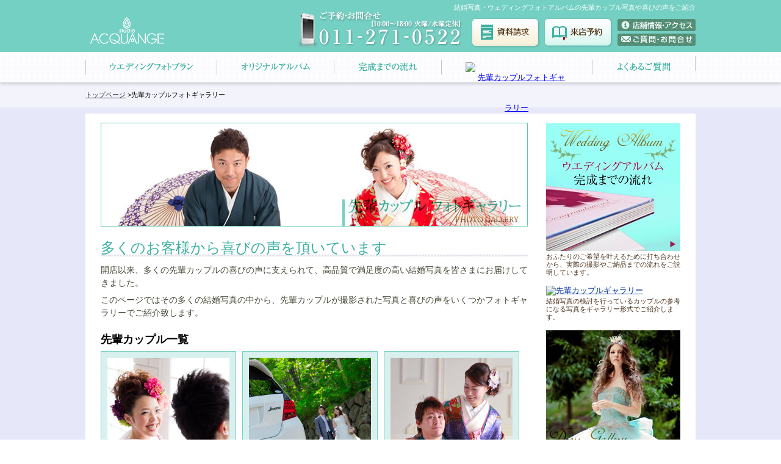

--- FILE ---
content_type: text/html; charset=UTF-8
request_url: https://acquange.com/gallery.php?pageNumber=5
body_size: 5967
content:
<!DOCTYPE html>
<html lang="ja">
<head>
<!-- Google Tag Manager -->
<script>(function(w,d,s,l,i){w[l]=w[l]||[];w[l].push({'gtm.start':
new Date().getTime(),event:'gtm.js'});var f=d.getElementsByTagName(s)[0],
j=d.createElement(s),dl=l!='dataLayer'?'&l='+l:'';j.async=true;j.src=
'https://www.googletagmanager.com/gtm.js?id='+i+dl;f.parentNode.insertBefore(j,f);
})(window,document,'script','dataLayer','GTM-K6FNH7');</script>
<!-- End Google Tag Manager -->

	<meta charset="UTF-8">
<title>先輩カップルフォトギャラリー｜札幌の結婚写真・フォトウェディングスタジオ アクアンジュ</title>
<meta name="keywords" content="ギャラリー,カップル,評判,結婚写真,札幌,フォトブライダル,ウェディングフォト" />
<meta name="description" content="先輩カップルの結婚写真フォトギャラリー。【選べるドレス500着以上!!】札幌で結婚写真やフォトウエディングならウェディングドレス専門店「ブライダルサロン愛」とプロカメラマンがコラボしたウエディングフォト専門スタジオのアクアンジュへ" />
<meta content="width=1080" name="viewport" />

<link rel="alternate" media="only screen and (max-width: 640px)" href="https://acquange.com/sp/gallery.php" />

<link rel="stylesheet" href="css/layouts220707.css?230929" type="text/css" media="all" />
<link rel="stylesheet" href="css/bootstrap.css" type="text/css" media="all" />
<link rel="stylesheet" href="css/lightbox.css" type="text/css" media="all" />
    <link rel="stylesheet" href="css/droppy.css" type="text/css" media="all" />
    <script type="text/javascript" src="js/jquery.js"></script>
    <script src="//code.jquery.com/jquery-1.9.0.js"></script>
    <script src="//code.jquery.com/jquery-migrate-1.2.1.js"></script>

    <script type="text/javascript" src="js/yuga.js"></script>
    <script type="text/javascript" src="js/doroppy.js"></script>
<link rel="stylesheet" href="css/droppy.css" type="text/css" media="all" />

<script type="text/javascript" src="js/common.js"></script>



<script src="sp/js/jquery.Pc2Sp.js"></script>
<script>
$.switchPc2Sp({
	mode : "pc" ,
	spLinkBlockInPc : "#spLinkBlockInPc" ,
	anchorToPcInSp : "#anchorToPcInSp"
});
</script>
</head>

<body id="top" class="lower">
<!-- Google Tag Manager (noscript) -->
<noscript><iframe src="https://www.googletagmanager.com/ns.html?id=GTM-K6FNH7"
height="0" width="0" style="display:none;visibility:hidden"></iframe></noscript>
<!-- End Google Tag Manager (noscript) -->

<div id="head">
  <div id="head_inner">
    <div id="head_box">
        <h1>結婚写真・ウェディングフォトアルバムの先輩カップル写真や喜びの声をご紹介</h1>
      <p id="logo"><a href="/"><img src="images/logo.gif" alt="結婚写真・フォトウエディングなら札幌アクアンジュ
" width="122" height="44" /></a></p>
      <p id="contact"><img src="images/contact.gif?240329" alt="ご予約・お問い合せ 011-271-0522" width="272" height="51" /></p>
      <ul id="sub_nav">
        <li><a href="inquiry.html"><img src="images/head_inq.jpg" alt="資料請求" width="114" height="50" class="btn" /></a></li>
        <li><a href="shop.html"><img src="images/head_store.jpg" alt="来店予約" width="114" height="50" class="btn" /></a></li>
      </ul>
      <ul id="mini_nav">
        <li><a href="access.html"><img src="images/head_info.gif" alt="店舗情報・アクセス" width="128" height="20" class="btn" /></a></li>
        <li><a href="contact.html"><img src="images/head_contact.gif" alt="お問い合わせ" width="128" height="20" class="btn" /></a></li>
      </ul>
    </div><!-- #BeginLibraryItem "/Library/navigation.lbi" -->    <ul id="navigation" class="clearfix">
      <li class="n001"><a href="wedding_photo.html"><img src="images/navi001.gif" alt="ウエディングフォトプラン" width="138" height="15" /></a>
        <ul>
          <li><a href="studio.html">スタジオフォトプラン</a></li>
          <li><a href="location.html">ロケーションフォトプラン</a></li>
          <li><a href="ceremony.html">セレモニーフォトプラン</a></li>
          <li><a href="engagement.html">エンゲージ メントフォトプラン</a></li>
        </ul>
      </li>
      <li class="n002"><a href="album.html"><img src="images/navi002.gif" alt="オリジナルアルバム" width="113" height="15" /></a></li>
      <li class="n003"><a href="flow.html"><img src="images/navi003.gif" alt="完成までの流れ" width="97" height="15" /></a></li>
      <li class="n004"><a href="gallery.php"><img src="images/navi004.gif" alt="先輩カップルフォトギャラリー" width="168" height="15" /></a></li>
      <li class="n005"><a href="faq.html"><img src="images/navi005.gif" alt="よくあるご質問" width="88" height="15" /></a></li>
    </ul><!-- #EndLibraryItem --></div>
</div>
<div id="pan">
<ul itemscope itemtype="https://schema.org/BreadcrumbList">
	<li itemprop="itemListElement" itemscope itemtype="https://schema.org/ListItem" class="plist_1">
    <a href="/" itemprop="item">
      <span itemprop="name">トップページ</span>
    </a>
    <meta itemprop="position" content="1" />
	</li>
	<li>先輩カップルフォトギャラリー</li>
</ul>	
	
	
</div>
<div id="container" class="lower">

  <div id="content_head"></div>
  <div id="main_content" class="two_cl">
    <p class="under_title_001"><img src="images/voice_ttl.jpg" alt="先輩カップルフォトギャラリー" width="700" height="170" /></p>
    <h2 style="margin-top:0;">多くのお客様から喜びの声を頂いています</h2>
    <p>開店以来、多くの先輩カップルの喜びの声に支えられて、高品質で満足度の高い<strong>結婚写真</strong>を皆さまにお届けしてきました。</p>
<p>このページではその多くの結婚写真の中から、先輩カップルが撮影された写真と喜びの声をいくつか<strong>フォトギャラリー</strong>でご紹介致します。</p>

    <div id="voice">
      <h3>先輩カップル一覧</h3>
<dl>
    <dt><a href="./uploadimages/../uploadimages/imagefile/41843998dfd76f885e4dbc18e6e2af44.jpg" data-lightbox="images1" rel="lightbox[group1]"><img
                src="./uploadimages/../uploadimages/headimagefile/cbe28e43aa34d9b2b56767fa84cf48a4.jpg"
                alt="" width="200" height="200"/></a></dt>
    <!--        <dd class="name">--><!--</dd>-->
    <dd class="date">2013.12</dd>

</dl>
<dl>
    <dt><a href="./uploadimages/../uploadimages/imagefile/405f2f45fb2217c95be696b57e1f17a9.jpg" data-lightbox="images1" rel="lightbox[group1]"><img
                src="./uploadimages/../uploadimages/headimagefile/d98706ff0d39e1252aad98e3f34096ac.jpg"
                alt="" width="200" height="200"/></a></dt>
    <!--        <dd class="name">--><!--</dd>-->
    <dd class="date">2013.9</dd>

</dl>
<dl>
    <dt><a href="./uploadimages/../uploadimages/imagefile/c60658545f7912b9c7e2f0f6f1f187eb.jpg" data-lightbox="images1" rel="lightbox[group1]"><img
                src="./uploadimages/../uploadimages/headimagefile/40e7c0a842fd1816dbe7b6d4b5b6374b.jpg"
                alt="" width="200" height="200"/></a></dt>
    <!--        <dd class="name">--><!--</dd>-->
    <dd class="date">2013.8</dd>

</dl>
    <hr class="end"/>
<dl>
    <dt><a href="./uploadimages/../uploadimages/imagefile/ee1dc874036af4d53ed5d5c58e6cf647.jpg" data-lightbox="images1" rel="lightbox[group1]"><img
                src="./uploadimages/../uploadimages/headimagefile/486a9cc22bad54c1cf4a21d2cb5dcb37.jpg"
                alt="" width="200" height="200"/></a></dt>
    <!--        <dd class="name">--><!--</dd>-->
    <dd class="date">2013.8</dd>

</dl>
<dl>
    <dt><a href="./uploadimages/../uploadimages/imagefile/084781db4c6a52b821ab200b9eb46e50.jpg" data-lightbox="images1" rel="lightbox[group1]"><img
                src="./uploadimages/../uploadimages/headimagefile/3d040f31e0058496142715767fe9bef4.jpg"
                alt="" width="200" height="200"/></a></dt>
    <!--        <dd class="name">--><!--</dd>-->
    <dd class="date">2013.8</dd>

</dl>
<dl>
    <dt><a href="./uploadimages/../uploadimages/imagefile/d103a2301add6d82f5c1f72ce73aa2ef.jpg" data-lightbox="images1" rel="lightbox[group1]"><img
                src="./uploadimages/../uploadimages/headimagefile/284579aa49a248c1bc42da4ab6cc763a.jpg"
                alt="" width="200" height="200"/></a></dt>
    <!--        <dd class="name">--><!--</dd>-->
    <dd class="date">2013.7</dd>

</dl>
    <hr class="end"/>
<dl>
    <dt><a href="./uploadimages/../uploadimages/imagefile/62d4ecc07577956ac50f63ce1f2bb115.jpg" data-lightbox="images1" rel="lightbox[group1]"><img
                src="./uploadimages/../uploadimages/headimagefile/6ca21eb250bf657219175676b1e01088.jpg"
                alt="" width="200" height="200"/></a></dt>
    <!--        <dd class="name">--><!--</dd>-->
    <dd class="date">2013.7</dd>

</dl>
<dl>
    <dt><a href="./uploadimages/../uploadimages/imagefile/61f9f960cc236255ea2b7a432a624469.jpg" data-lightbox="images1" rel="lightbox[group1]"><img
                src="./uploadimages/../uploadimages/headimagefile/27f1ef5a51dc7928c03d8b8980877952.jpg"
                alt="" width="200" height="200"/></a></dt>
    <!--        <dd class="name">--><!--</dd>-->
    <dd class="date">2013.6</dd>

</dl>
<dl>
    <dt><a href="./uploadimages/../uploadimages/imagefile/3b6734423fa6ab5483b7137a70640b75.jpg" data-lightbox="images1" rel="lightbox[group1]"><img
                src="./uploadimages/../uploadimages/headimagefile/ac62073180cc3423ba740fe5016fd5c8.jpg"
                alt="" width="200" height="200"/></a></dt>
    <!--        <dd class="name">--><!--</dd>-->
    <dd class="date">2013.5</dd>

</dl>
    <hr class="end"/>
<dl>
    <dt><a href="./uploadimages/../uploadimages/imagefile/0885a5dfa65081be9995f2b6f1cf975a.jpg" data-lightbox="images1" rel="lightbox[group1]"><img
                src="./uploadimages/../uploadimages/headimagefile/2f3c3fdc816b76e705e46f1c1ad3be8f.jpg"
                alt="" width="200" height="200"/></a></dt>
    <!--        <dd class="name">--><!--</dd>-->
    <dd class="date">2013.5</dd>

</dl>
<dl>
    <dt><a href="./uploadimages/../uploadimages/imagefile/c564ec41248f3827a9f560c224f5648c.jpg" data-lightbox="images1" rel="lightbox[group1]"><img
                src="./uploadimages/../uploadimages/headimagefile/167b505db41adb0f1abf7fbf96afc075.jpg"
                alt="" width="200" height="200"/></a></dt>
    <!--        <dd class="name">--><!--</dd>-->
    <dd class="date">2013.5</dd>

</dl>
<dl>
    <dt><a href="./uploadimages/../uploadimages/imagefile/e38f39a6f035316f6458b0ba3d5a8861.jpg" data-lightbox="images1" rel="lightbox[group1]"><img
                src="./uploadimages/../uploadimages/headimagefile/0e1168cb06ece33b280cef740d6a9710.jpg"
                alt="" width="200" height="200"/></a></dt>
    <!--        <dd class="name">--><!--</dd>-->
    <dd class="date">2013.3</dd>

</dl>
    <hr class="end"/>
<dl>
    <dt><a href="./uploadimages/../uploadimages/imagefile/efb323716aa5bd56e713d2756230dc3a.jpg" data-lightbox="images1" rel="lightbox[group1]"><img
                src="./uploadimages/../uploadimages/headimagefile/8b5dca9eecc0239be30b44e15931a033.jpg"
                alt="" width="200" height="200"/></a></dt>
    <!--        <dd class="name">--><!--</dd>-->
    <dd class="date">2013.2</dd>

</dl>
<dl>
    <dt><a href="./uploadimages/../uploadimages/imagefile/66109fb05920a8b19067c53a7ef3273e.jpg" data-lightbox="images1" rel="lightbox[group1]"><img
                src="./uploadimages/../uploadimages/headimagefile/d5b1096b1aa1e41aa6f50b3efea416ac.jpg"
                alt="" width="200" height="200"/></a></dt>
    <!--        <dd class="name">--><!--</dd>-->
    <dd class="date">2013.1</dd>

</dl>
<dl>
    <dt><a href="./uploadimages/../uploadimages/imagefile/b20e0b04fa589548855a5f2829753407.jpg" data-lightbox="images1" rel="lightbox[group1]"><img
                src="./uploadimages/../uploadimages/headimagefile/51bdd195e065b7c9be46a9711275a0ee.jpg"
                alt="" width="200" height="200"/></a></dt>
    <!--        <dd class="name">--><!--</dd>-->
    <dd class="date">2013.1</dd>

</dl>
    <hr class="end"/>
<dl>
    <dt><a href="./uploadimages/../uploadimages/imagefile/920ee64b9564550d599db7606ffff7dd.jpg" data-lightbox="images1" rel="lightbox[group1]"><img
                src="./uploadimages/../uploadimages/headimagefile/10717acd3a0dafb0df3d91ff8532cfc3.jpg"
                alt="" width="200" height="200"/></a></dt>
    <!--        <dd class="name">--><!--</dd>-->
    <dd class="date">2013.1</dd>

</dl>
<dl>
    <dt><a href="./uploadimages/../uploadimages/imagefile/5ea8cf181474ae2dd872facc21adcdc7.jpg" data-lightbox="images1" rel="lightbox[group1]"><img
                src="./uploadimages/../uploadimages/headimagefile/03694e6355aa91e542aa9face7bf3930.jpg"
                alt="" width="200" height="200"/></a></dt>
    <!--        <dd class="name">--><!--</dd>-->
    <dd class="date">2013.1</dd>

</dl>
<dl>
    <dt><a href="./uploadimages/../uploadimages/imagefile/7f342d65259ed33ba408553f9497ccfd.jpg" data-lightbox="images1" rel="lightbox[group1]"><img
                src="./uploadimages/../uploadimages/headimagefile/b51eda71f930d48c3f339af4cc9c74a4.jpg"
                alt="" width="200" height="200"/></a></dt>
    <!--        <dd class="name">--><!--</dd>-->
    <dd class="date">2012.12</dd>

</dl>
    <hr class="end"/>
      <hr class="end" />
    </div>
      <br/>
<div class="paginationControl" style="font-size: 12px; text-align: center;">
    <div class="paginationInfo">
        73～90件目
        &nbsp;&nbsp;
        件数:95        &nbsp;&nbsp;
        ページ数:6    </div>
    <!-- 前のページへのリンク -->
            <a href="?pageNumber=4">&lt; 前ページ</a> |
    
    <!-- ページ番号へのリンク -->
                        <a href="?pageNumber=1">1</a> |
                                <a href="?pageNumber=2">2</a> |
                                <a href="?pageNumber=3">3</a> |
                                <a href="?pageNumber=4">4</a> |
                                5 |
                                <a href="?pageNumber=6">6</a> |
            
    <!-- 次のページへのリンク -->
            <a href="?pageNumber=6">次ページ &gt;</a>
    

</div>
  </div>

  <div id="sub_content">
    <dl id="side_bns">
      <dt><a href="flow.html"><img src="images/side_bn001.jpg" alt="ウエディングアルバム" width="220" height="210" /></a></dt>
      <dd>おふたりのご希望を叶えるために打ち合わせから、実際の撮影やご納品までの流れをご説明しています。</dd>
      <dt><a href="gallery.php"><img src="images/side_bn002.jpg" alt="先輩カップルギャラリー" width="220" height="210" /></a></dt>
      <dd>結婚写真の検討を行っているカップルの参考になる写真をギャラリー形式でご紹介します。</dd>
      <dt><a href="dress.php"><img src="images/side_bn003.jpg" alt="ドレスギャラリー" width="220" height="210" /></a></dt>
      <dd>好みに合わせて選べるウエディングドレスの一部を、ギャラリーでご覧ください。</dd>
    </dl>
  </div>
  <hr class="end" />
  <p class="to_top"><a href="#top"><img src="images/to_top.gif" alt="一番上に戻る" width="87" height="20" class="btn" /></a></p>
  <div id="content_bottom"></div>
<!-- END #container -->
</div>

<div id="foot_bns" class="lower">  <dl id="bn_inq" class="ancBox">
    <dt><img src="images/012.jpg" width="490" height="171" alt="資料請求" /></dt>
    <dd class="str">ここだけでしか手に入らない分かり易い資料を無料でお届けしています。豊富な写真で、実際の撮影イメージを掴むのにも最適です。</dd>
    <dd id="catalog"><a href="inquiry.html"><img src="images/010.png" width="236" height="157" alt="アクアンジュ カタログ" /></a></dd>
  </dl>  <dl id="bn_shop" class="ancBox">
    <dt><a href="shop.html"><img src="images/013.jpg" width="490" height="171" alt="来店のご予約" /></a></dt>
    <dd class="str">相談はお電話でも、来店予約を頂いてドレスやスタジオを見ながらでも大丈夫。気軽に店舗へ訪れて、分からない事は専門のスタッフへお気軽にお尋ねください。<br />
      自慢のドレスをじっくり見学できる点も人気です。</dd>
  </dl>
</div>

<hr class="end" />

<div id="footer" class="lower">
  <div id="footer_box"><!-- #BeginLibraryItem "/Library/fotter.lbi" --><div id="foot_menu">
      <h4><img src="/images/foot_menu_ttl.gif" width="40" height="12" alt="Menu" /></h4>
      <div id="photo_menus">
        <dl class="clearfix photo_menu ancBox">
          <dt><img src="/images/foot_menu_img001.jpg" alt="スタジオフォトプラン" width="72" height="72" /><a href="/studio.html">スタジオフォトプラン</a></dt>
          <dd>スタジオのセットでじっくり撮影を行うプラン。<br />
  店舗併設のスタジオで思いっきりこだわって撮影を行いたいカップルに人気。</dd>
        </dl>
        <dl class="clearfix photo_menu ancBox">
          <dt><img src="/images/foot_menu_img002.jpg" alt="ロケーションフォトプラン" width="72" height="72" /><a href="/location.html">ロケーションフォトプラン</a></dt>
          <dd>ロケで写真撮影を行うプラン。<br />
  札幌市内各所の撮影スポットが、お二人だけのための舞台に変身。</dd>
        </dl> 
		  <dl class="clearfix photo_menu ancBox">
          <dt><img src="/images/foot_menu_img004.jpg" alt="セレモニーフォトプラン" width="72" height="72" /><a href="/ceremony.html">セレモニーフォトプラン</a></dt>
          <dd>ウェディングセレモニーを疑似実現<br />
思い出に残る写真を撮影</dd>
        </dl>
      </div>
      <div id="foot_submenu" style="padding: 0;border-top: 0;">
        <dl class="clearfix photo_menu ancBox">
          <dt><img src="/images/foot_menu_img005.jpg" alt="エンゲージメントフォトプラン" width="72" height="72" /><a href="/engagement.html">エンゲージメントフォトプラン</a></dt>
          <dd>ウエディングドレスとタキシードでの撮影とは異なり、いつものスタイルで飾らない日常の姿を写真に残します。</dd>
        </dl>
        <dl class="clearfix photo_menu ancBox">
          <dt><img src="/images/foot_menu_img003.jpg" alt="オリジナルアルバム" width="72" height="72" /><a href="/album.html">オリジナルアルバム</a></dt>
          <dd>撮影した結婚写真を世界で一つだけのブライダル写真集に。<br/>
デザインも豊富なラインアップから、イメージにあったアルバムに仕上げる事が出来きます。</dd>
        </dl>
       
        <ul id="foot_sub_menu001">
          <li><a href="/flow.html">完成までの流れ</a></li>
          <li><a href="/faq.html">よくあるご質問</a></li>
          <li><a href="/dress.php">ドレスギャラリー</a></li>
          <!--<li><a href="hair.php">ヘアスタイルカタログ</a></li>-->
        </ul>
        <div id="foot_sub_menu002">
          <ul>
            <li><a href="/access.html">店舗情報・アクセス</a></li>
            <li><a href="/privacy.html">プライバシーポリシー</a></li>
          <li><a href="/gallery.php">先輩カップルフォトギャラリー</a></li>
          </ul>
        </div>
        <hr class="end" />
      </div>
    </div>
	<div id="footer_topix">
        <h4><img src="/images/foot_contact_ttl.gif" alt="お気軽にお問合せください。" width="208" height="14" /></h4>
        <ul id="foot_btns">
         <li><a href="/inquiry.html"><img src="/images/btn1.png" alt="資料請求" width="186" height="56" class="btn" /></a></li>
          <li><a href="/shop.html"><img src="/images/btn2.png" alt="来店予約" width="186" height="56" class="btn" /></a></li>
          <li><a href="/contact.html"><img src="/images/btn3.png" alt="お問合せ" width="186" height="56" class="btn" /></a></li>
        </ul>
        <hr class="end" />
	
	</div>
    <hr class="end" /><!-- #EndLibraryItem --><div id="spLinkBlockInPc" class="well" style="margin:0 auto 10px auto;">
	<p><a href="/sp/gallery.php" class="bttn bttn-block bttn-success bttn-large" id="anchorToSpInPc">スマートフォンサイトで見る</a></p>
  </div>
  </div>
  <div id="copy">
    <div id="copy_box">
      <p id="copyright">Copyright(c) <a href="https://acquange.com/"  style="color: #fff;">札幌のフォトウェディングstudio ACQUANGE.</a> All right reserved.</p>

      <p id="logo_ai"><a href="http://www.bridal-ai.co.jp/" target="_blank"><img src="images/foot_logo.gif" alt="Produced by ブライダルサロン愛" width="231" height="32" /></a></p>
    </div>
  </div>
</div>
<script type="application/ld+json">
  {
  "@context" : "http://schema.org",
  "@type" : "WebSite",
  "name" : "アクアンジュ",
  "url" : "https://acquange.com/"
  }
</script>
<script type="text/javascript" src="js/lightbox.js"></script>
</body>
</html>


--- FILE ---
content_type: text/html
request_url: https://acquange.com/bana.html
body_size: 322
content:
<ul id="banner">
<li><a href="https://www.bridal-ai.co.jp/" target="_blank"><img src="https://www.bridal-ai.co.jp/images/bana/bridalsalon-ai.png" width="140" alt="ブライダルサロン愛" /></a></li>
<!--<li><a href="http://www.simple-w.com/" target="_blank"><img src="https://www.bridal-ai.co.jp/images/bana/simple-w.png" width="140" alt="シンプルウエディング輝" /></a></li>-->
<li><a href="https://www.kimono-ai.jp/" target="_blank"><img src="https://www.bridal-ai.co.jp/images/bana/kimono-ai.png" width="140" alt="成人式の振袖・卒業式の袴レンタル｜札幌ブライダルサロン愛" /></a></li>
<!--<li><a href="https://www.branche-w.com/" target="_blank"><img src="https://www.bridal-ai.co.jp/images/bana/branche.png" width="140" alt="ブランシェ" /></a></li>-->
	
<li><a href="https://www.miyabi-kimonoart.com/" target="_blank"><img src="https://www.bridal-ai.co.jp/images/bana/miyabi-kimonoart.png" width="140" alt="きものアート | 雅MIYABI Online-shop" /></a></li></ul>


--- FILE ---
content_type: text/css
request_url: https://acquange.com/css/layouts220707.css?230929
body_size: 9808
content:
@charset "UTF-8";
@import url(reset.css);
@import url(fonts.css);
@import url(bana.css);
body, html {
  font-family: 'ヒラギノ角ゴ Pro W3','Hiragino Kaku Gothic Pro','メイリオ',Meiryo,'ＭＳ Ｐゴシック',sans-serif;
}

body {
  background: #E7E7FA;
}

body.lower {
  padding-top: 140px;
}

#container a:link, #container a:visited {
  color: #039;
}

#container a:hover {
  color: #06C;
}

/*body { font-family:"Hiragino Maru Gothic Pro","ヒラギノ丸ゴ Pro W4",sans-serif;}*/
img {
  vertical-align: bottom;
}

/*ヘッダ*/
#head {
  width: 100%;
  background: url(../images/nav_bg.png) repeat-x 0 0;
  position: fixed;
  z-index: 298;
  top: 0;
  left: 0;
  box-shadow: 0 2px 5px rgba(0, 0, 0, 0.2);
}

#head_inner {
  width: 1000px;
  height: 135px;
  margin: 0 auto;
}

#head_box {
  width: 1000px;
  height: 85px;
  position: relative;
}

#head_box h1 {
  position: absolute;
  top: 6px;
  right: 0px;
  z-index: 80;
  color: #fff;
  font-size: 11px;
}

#head_box #logo {
  width: 122px;
  height: 44px;
  position: absolute;
  top: 28px;
  left: 7px;
}

#head_box #contact {
  width: 272px;
  height: 62px;
  position: absolute;
  top: 17px;
  left: 346px;
}

#head_box #contact img {
  height: 62px;
}

#head_box #sub_nav {
  width: 243px;
  height: 50px;
  position: absolute;
  top: 28px;
  left: 632px;
}

#head_box #sub_nav li {
  float: left;
  padding-right: 5px;
}

#head_box #mini_nav {
  width: 128px;
  height: 52px;
  position: absolute;
  top: 31px;
  right: 0;
}

#head_box #mini_nav li {
  padding-bottom: 4px;
}

/*ナビ*/
#navigation {
  width: 1000px;
  background: url(../images/nav_hr.gif) no-repeat 100% 50%;
}

#navigation li {
  float: left;
  height: 50px;
  background: url(../images/nav_hr.gif) no-repeat 0 50%;
  text-align: center;
  line-height: 50px;
}

#navigation li a img {
  vertical-align: middle;
  display: block;
  margin: auto;
}

#navigation .n001 {
  width: 215px;
}

#navigation .n002 {
  width: 192px;
}

#navigation .n003 {
  width: 176px;
}

#navigation .n004 {
  width: 247px;
}

#navigation .n005 {
  width: 170px;
}

#navigation li a {
  display: block;
  padding: 17px 0 0 0;
  height: 33px;
}

#navigation li a:hover {
  background-color: #DBF2EF;
  opacity: 0.8;
  filter: alpha(opacity=80);
}

#navigation ul {
  display: none;
  width: 198px;
}

#navigation ul li {
  float: none;
  font-size: 12px;
}

#bgFade {
  position: relative;
  width: 100%;
  min-height: 709px;
  padding: 0 0 0 0;
  margin: 85px auto 0 auto;
}

/* クロスフェードする背景のdivを重ねておきます */
#bgFade div {
  position: absolute;
}

#bgFade .buttons {
  position: absolute;
  left: 0;
  text-align: center;
  right: 0;
  margin: auto;
  bottom: 175px;
  z-index: 250;
  background: rgba(255, 255, 255, 0.85);
  display: inline;
  width: 240px;
  height: 2em;
  line-height: 2em;
  border-radius: 4px;
  padding: 5px;
  border: 1px solid #ddd;
}

#bgFade .buttons span.button {
  background: #ccc;
  width: 1em;
  height: 1em;
  line-height: 1em;
  display: inline-block;
  border-radius: 3em;
  cursor: pointer;
  transition: 300ms ease;
  vertical-align: middle;
}

#bgFade .buttons span.button.now {
  background: #549178;
  width: 1.5em;
  height: 1.5em;
  border-radius: 1.5em;
}

#bgFade .buttons span.button:hover {
  background: rgba(84, 145, 120, 0.7);
}

#bgFade .buttons span.next, #bgFade .buttons span.prev {
  color: #666666;
  height: 1em;
  width: 1.0em;
  line-height: 1em;
  cursor: pointer;
  display: inline-block;
  font-size: 2em;
  transition: 300ms ease;
  vertical-align: middle;
}

#bgFade .buttons span.next:hover, #bgFade .buttons span.prev:hover {
  color: #549178;
}

#parts {
  position: relative;
  z-index: 100;
  width: 1000px;
  margin: 0 auto;
  transform: translateZ(1px);
}

#parts li {
  display: block;
  position: absolute;
  opacity: 0;
  width: 350px;
  margin: auto;
  z-index: 0;
  transform: translateZ(-1px);
}

#parts li img {
  display: block;
  margin: auto;
  z-index: 100;
}

#parts li a {
  opacity: 1;
  margin: auto;
  display: block;
  width: 250px;
  height: 136px;
  transform: translateZ(-1px);
}

#parts li a img {
  border-radius: 8px;
  box-shadow: 1px 1px 6px 2px #cccccc;
}

#parts li.p001, #parts li.p002, #parts li.p003, #parts li.p004, #parts li.p005 {
  display: none;
  position: absolute;
}

#parts li.p0 {
  top: 220px;
  left: 0;
  right: 0;
}

#parts li.p1 {
  top: 280px;
  left: 1%;
}

#parts li.p2 {
  top: 320px;
  right: 1%;
}

#parts li.p3 {
  top: 300px;
  left: 0;
  right: 0;
}

#parts li.p4 {
  top: 320px;
  right: 3%;
}

#parts li.p5 {
  top: 350px;
  right: 3%;
}

#parts li.p6 {
  top: 240px;
  right: 1%;
}

#parts li.p7 {
  top: 200px;
  left: 3%;
}

#parts li.p8 {
  top: 150px;
  left: 0;
  right: 0;
}

#parts li.p10 {
  top: 0;
  left: 0;
  right: 0;
  width: 100%;
  height: 700px;
  display: block;
  position: absolute;
}

#parts li.p10 img {
  top: 350px;
  left: 0;
  right: 0;
  width: 525px;
  position: absolute;
}

#parts li.p14 {
  top: 0;
  left: 0;
  right: 0;
  width: 100%;
  height: 100%;
}

#parts li.p14 a {
  width: 100%;
  height: 700px;
  display: block;
  position: relative;
}

#parts li.p14 a img {
  width: 580px;
  display: block;
  box-shadow: 0 0;
  position: absolute;
  right: 0px;
  top: 60px;
}

#parts li.p10 a {
  top: 0;
  left: 0;
  right: 0;
  width: 100%;
  height: 700px;
  display: block;
  position: absolute;
}

#parts li.p10 a img {
  width: 366px;
  display: block;
  box-shadow: 0 0;
  position: absolute;
  right: 0px;
  top: 60px;
  margin: auto;
  left: auto;
}

#parts li.p24 {
  top: 0;
  left: 0;
  right: 0;
  width: 100%;
  height: 100%;
}

#parts li.p24 a {
  width: 100%;
  height: 700px;
  display: block;
  position: relative;
}

#parts li.p24 a img {
  width: 500px;
  display: block;
  box-shadow: 0 0;
  position: absolute;
  right: 0px;
  top: 60px;
}

/*
  クロスフェードする背景の定義
  widthはjqueryで動的に入れるので定義しません
*/
.slide01 {
  background: url(../images/main001.jpg) no-repeat center 0;
  height: 900px;
}

.slide02 {
  background: url(../images/main002.jpg) no-repeat center 0;
  height: 900px;
}

.slide03 {
  background: url(../images/main003.jpg) no-repeat center 0;
  height: 900px;
}

.slide04 {
  background: url(../images/main004.jpg) no-repeat center 0;
  height: 709px;
}

.slide05 {
  background: url(../images/main005.jpg) no-repeat center 0;
  height: 900px;
}

#container {
  width: 1000px;
  margin: 0 auto;
  position: relative;
  top: -235px;
  z-index: 250;
  background: #fff;
}

#container-home {
  width: 1000px;
  margin: 0 auto -235px;
  position: relative;
  top: -235px;
  z-index: 250;
  background: rgba(255, 255, 255, 0.485);
}

#container.lower {
  top: 0 !important;
}

#container.dress_gallery {
  background: #FFF url(../images/side_bg.gif) repeat-y 100% 0;
}

#container.location {
  background: #FFF url(../images/l_img002.jpg) no-repeat 664px 511px;
}

#content_head {
  width: 1000px;
  height: 2px;
  background: url(../images/box_head.jpg) no-repeat 0 0;
  display: none;
}

#container.ceremony {
  background: #FFF url(../images/l_img002.jpg) no-repeat 664px 511px;
}

#container.engagement {
  background: #FFF url(../images/l_img002.jpg) no-repeat 664px 511px;
}

/*#content_head{ width:1000px; height:18px; background:url(../images/box_head.jpg) no-repeat 0 0;}*/
/*index*/
#index_1stBox {
  padding: 22px 437px 0 36px;
  position: relative;
  z-index: 100;
}

#index_1stBox h2 {
  margin-left: -10px;
  padding-bottom: 5px;
}

#index_1stBox p {
  font-size: 14px;
  color: #4C331F;
  line-height: 1.5em;
  padding: 0 0 15px 0;
}

#plan001, #plan003 {
  width: 250px;
  float: left;
  margin-bottom: 5px;
}

#plan002, #plan004 {
  width: 250px;
  float: right;
  margin-bottom: 5px;
}

#plan001 dt, #plan002 dt, #plan003 dt, #plan004 dt {
  padding: 0 0 3px 0;
}

#plan001 dd, #plan002 dd, #plan003 dd, #plan004 dd {
  font-size: 12px;
  line-height: 1.3em;
  color: #313140;
}

#photo001 {
  width: 299px;
  height: 488px;
  position: absolute;
  top: 130px;
  right: 122px;
}

#photo002 {
  width: 352px;
  height: 422px;
  position: absolute;
  top: 410px;
  right: -40px;
  z-index: 100;
}

#index_2ndBox {
  width: 1000px;
  position: relative;
  z-index: 0;
}

#index_2ndBox h4, #index_2ndBox p {
  padding: 0 37px 0 634px;
}

#index_2ndBox h3 {
  padding-bottom: 18px;
  top: -60px;
  position: absolute;
}

#index_2ndBox h4 {
  padding-bottom: 15px;
  padding-top: 115px;
}

#index_2ndBox p {
  font-size: 14px;
  line-height: 1.5em;
  color: #1F1F2D;
}

#index_2ndBox .more {
  text-align: right;
  padding-top: 5px;
}

#ind_album {
  width: 619px;
  height: 371px;
  position: absolute;
  left: 0;
  top: -11px;
  padding: 0 !important;
}

/*ボトム メニュー部分*/
#bottom_menu {
  width: 1000px;
  background: url(../images/bottom_nav_bg.gif) repeat-y 0 0;
}

#bottom_menu dd {
  font-size: 12px;
  color: #1F1F2C;
  line-height: 1.3em;
  padding: 10px 20px 0 20px;
}

.bottom_menu001, .bottom_menu002, .bottom_menu003 {
  float: left;
}

.bottom_menu001 {
  width: 333px;
}

.bottom_menu002 {
  width: 335px;
}

.bottom_menu003 {
  width: 332px;
}

#content_bottom {
  width: 1000px;
  height: 10px;
  background: url(../images/box_bottom.gif) no-repeat 0 0;
}

/*ボトム バナー*/
#foot_bns {
  position: absolute;
  bottom: -190px;
  width: 1000px;
}

#foot_bns.lower {
  position: relative !important;
  top: 0;
  left: 0;
  margin: 20px auto;
}

#foot_bns dt {
  position: relative;
}

#foot_bns dd.str {
  position: absolute;
  bottom: 0;
  background: url(../images/bottom_nav_bg.png) repeat 0 0;
  color: #FFF;
  font-size: 12px;
  line-height: 1.3em;
}

#bn_inq dd.str {
  width: 258px;
  padding: 8px 10px 8px 222px;
}

#bn_shop dd.str {
  width: 470px;
  padding: 8px 10px 8px 10px;
}

#foot_bns #bn_inq {
  width: 490px;
  height: 171px;
  float: left;
  position: relative;
}

#foot_bns #bn_inq #catalog {
  width: 236px;
  height: 157px;
  position: absolute;
  top: 10px;
  left: -19px;
}

#foot_bns #bn_shop {
  width: 490px;
  height: 171px;
  float: right;
  position: relative;
}

#foot_submenu {
  padding: 10px 0 0 0;
  width: 332px;
  float: right;
  border-top: 1px solid #E3E3E9;
}

#foot_submenu h4 {
  margin-top: 10px;
  padding: 15px 0 10px 0 !important;
  border-top: 1px solid #E3E3E9;
}

/*footer*/
#footer {
  background: #FFF;
  margin-top: -20px;
}

#footer.lower {
  margin-top: 20px !important;
}

#footer_box {
  width: 1000px;
  margin: 0 auto;
  background: #FFF url(../images/foot_border.gif) no-repeat 0 0;
  padding: 5px 0 0 0;
}

#footer_box h4 {
  padding: 5px 0 10px 0;
}

#foot_menu {
  padding: 5px 0 0 0;
  width: 691px;
  float: left;
}

#foot_sub_menu001 {
  margin-top: 5px;
  width: 152px;
  float: left;
}

#foot_sub_menu002 {
  margin-top: 5px;
  width: 180px;
  float: right;
}

#foot_sub_menu002 ul {
  padding: 0 0 10px 0;
}

#foot_sub_menu001 li, #foot_sub_menu002 li {
  background: url(../images/foot_dot.gif) no-repeat 0 9px;
  font-size: 12px;
  color: #666;
  padding: 6px 0 6px 10px;
}

#foot_sub_menu001 li a:link, #foot_sub_menu001 li a:visited,
#foot_sub_menu002 li a:link, #foot_sub_menu002 li a:visited {
  color: #666;
}

#foot_sub_menu001 li a:hover,
#foot_sub_menu002 li a:hover {
  color: #333;
}

#foot_btns {
  margin: 5px 0 0 10px;
}

#foot_btns li {
  float: left;
  margin-bottom: 12px;
}

#photo_menus {
  width: 338px;
  float: left;
}

.photo_menu {
  padding: 7px 0;
  border-bottom: 1px solid #E3E3E9;
}

.photo_menu dt {
  color: #A16C39;
  font-weight: bold;
  padding-bottom: 4px;
}

.photo_menu dt a:link, .photo_menu dt a:visited {
  color: #A16C39;
  text-decoration: none;
}

.photo_menu dt a:hover {
  color: #A16C39;
  text-decoration: underline;
}

.photo_menu dd {
  font-size: 11px;
  color: #1F1F2C;
}

.photo_menu img {
  padding: 2px;
  border: 1px solid #CCC;
  float: left;
  margin: 0 7px 0 0;
}

#footer_topix {
  padding: 5px 0 0 0;
  width: 274px;
  float: right;
  position: relative;
}

#footer_topix dl {
  padding: 5px 0 0 0;
}

#footer_topix dt {
  font-weight: bold;
  color: #353526;
  font-size: 12px;
}

#footer_topix dd {
  padding-bottom: 9px;
  margin-bottom: 9px;
  font-size: 12px;
  border-bottom: 1px solid #E3E3E9;
}

#footer_topix dd a:link, #footer_topix dd a:visited {
  font-size: 12px;
  color: #666;
  text-decoration: none;
}

#footer_topix dd a:hover {
  color: #333;
  text-decoration: underline;
}

#icon_rss {
  height: 17px;
  width: 17px;
  position: absolute;
  top: 7px;
  left: 48px;
}

/*copyright*/
#copy {
  background: #75D0C4;
}

#copy_box {
  width: 1000px;
  margin: 0 auto;
  position: relative;
  display: flex;
  flex-wrap: wrap;
  justify-content: space-between;
}

#copyright {
  text-align: center;
  font-size: 11px;
  padding: 15px 0;
  color: #FFF;
}

#logo_ai {
  width: 231px;
  height: 32px;
}

/*下層ページ用*/
#main_content.one_cl {
  width: 950px;
  padding: 15px 25px 0 25px;
}

#main_content.two_cl {
  float: left;
  width: 700px;
  padding: 15px 0 0 25px;
}

#main_content h1 {
  padding-bottom: 20px;
}

.under_title_001 {
  margin-bottom: 13px;
}

.under_title_002 {
  font-size: 20px;
  color: #FFFFFF;
}

#main_content p {
  font-size: 14px;
  line-height: 1.5em;
  padding-bottom: 7px;
  color: #464637;
}

#main_content h2 {
  font-size: 24px;
  background: url(../images/h2_bar.gif) repeat-x 0 100%;
  color: #3CB0A2;
  margin-bottom: 12px;
  margin-top: 25px;
}

#sub_content {
  width: 220px;
  float: right;
  padding: 15px 25px 0 0;
}

#sub_content.side_dress {
  width: 205px !important;
}

/*スタジオフォト*/
#main_img {
  width: 1000px;
  height: 539px;
  position: relative;
  margin-bottom: 15px;
}

#main_img.studio {
  background: url(../images/s_ttl_bg.jpg) no-repeat 0 0;
}

#main_img.studio h2 {
  position: absolute;
  top: 30px;
  left: 0;
  width: 526px;
  height: 46px;
}

#main_img.studio #catch {
  position: absolute;
  top: 121px;
  left: 25px;
  width: 359px;
}

#main_img.studio #catch p {
  font-size: 16px;
  color: #333;
  line-height: 1.5em;
  padding-bottom: 16px;
}

#main_img.location {
  height: 511px !important;
}

#main_img.location {
  background: url(../images/l_ttl_bg.jpg) no-repeat 0 0;
}

#main_img.location h2 {
  position: absolute;
  top: 40px;
  left: 0;
  width: 382px;
  height: 118px;
}

#main_img.location #catch {
  position: absolute;
  top: 190px;
  left: 25px;
  width: 359px;
}

#main_img.location #catch p {
  font-size: 14px;
  color: #3F2F1F;
  line-height: 1.5em;
  padding-bottom: 10px;
}

/*セレモニーフォト*/
#main_img.ceremony {
  height: 511px !important;
}

#main_img.ceremony {
  background: url(../images/ceremony1805/c_ttl_bg.jpg) no-repeat 0 0;
}

#main_img.ceremony h2 {
  position: absolute;
  top: 16px;
  left: 0;
  width: 382px;
  height: 118px;
}

#main_img.ceremony .catch {
  position: absolute;
  top: 80px;
  left: 25px;
  width: 359px;
}

#main_img.ceremony .catch p {
  line-height: 2;
}

#main_img.ceremony #catch {
  position: absolute;
  top: 220px;
  left: 25px;
  width: 359px;
}

#main_img.ceremony .copy {
  position: absolute;
  bottom: 10px;
  left: 25px;
  width: 686px;
}

#main_img.ceremony #catch p {
  font-size: 14px;
  color: #3F2F1F;
  line-height: 1.5em;
  padding-bottom: 10px;
}

/*エンゲージメントフォトプラン*/
#main_img.engagement {
  height: 511px !important;
}

#main_img.engagement {
  background: url(../images/e_ttl_bg.jpg) no-repeat 0 0;
}

#main_img.engagement h2 {
  position: absolute;
  top: 16px;
  left: 0;
  width: 544px;
  height: 48px;
}

#main_img.engagement p.ttl2 {
  position: absolute;
  top: 435px;
  left: 0;
  width: 544px;
  height: 48px;
}

#main_img.engagement .catch {
  position: absolute;
  top: 290px;
  left: 25px;
  width: 359px;
}

#main_img.engagement .catch p {
  line-height: 2;
}

#main_img.engagement #catch {
  position: absolute;
  top: 110px;
  left: 25px;
  width: 164px;
}

#main_img.engagement #catch p {
  font-size: 14px;
  color: #3F2F1F;
  line-height: 1.5em;
  padding-bottom: 10px;
}

#main_img.album {
  height: 511px !important;
}

#main_img.album {
  background: url(../images/a_ttl_bg.jpg) no-repeat 0 0;
}

#main_img.album h2 {
  position: absolute;
  top: 0;
  left: 0;
  width: 382px;
  height: 138px;
}

#main_img.album #catch {
  position: absolute;
  top: 161px;
  left: 22px;
  width: 338px;
}

#main_img.album #catch p {
  font-size: 13px;
  color: #FFF;
  line-height: 1.5em;
  padding-bottom: 7px;
}

#line_up {
  background: url(../images/al_l_bg.gif) repeat-x 0 0;
  padding: 15px 0 0 0;
  margin-top: 15px;
}

#line_up h3 {
  margin-bottom: 35px;
  padding-left: 25px;
}

#line_up h4 {
  padding-bottom: 25px;
}

#line_up h5 {
  font-size: 16px;
  font-weight: bold;
  padding-bottom: 15px;
}

#line_up p {
  line-height: 1.5em;
  color: #666659;
  font-size: 14px;
}

#vari {
  background: url(../images/a_vari_bg.gif) repeat-x 0 66px;
  padding: 0 25px 0 29px;
}

#vari .img_r {
  padding-bottom: 0 !important;
}

#vari h3 {
  padding: 85px 0 0 0;
  margin-bottom: 19px;
}

#vari p {
  color: #4D4D43;
  line-height: 1.4em;
  font-size: 14px;
}

.al_product {
  background: url(../images/a_bar.gif) repeat-x 0 44px;
  padding: 0 22px;
}

.first-location {
  padding: 10px 350px 10px 25px !important;
}

.s_content {
  padding: 10px 25px;
}

.s_content h2, .s_content h3 {
  padding: 0 0 20px 0;
}

.s_content p {
  font-size: 14px;
  line-height: 1.5em;
  color: #202020;
  padding: 0 0 15px 0;
}

.s_content .img_r {
  float: right;
  padding: 0 0 0 20px;
}

.s_content .img_l {
  float: left;
  padding: 0 20px 0 0;
}

.fl_bn {
  width: 300px;
  padding: 0 23px 0 0;
  float: left;
}

.fl_bn li {
  padding: 0 0 4px 0;
}

#head_ad {
  width: 359px;
  height: 188px;
  overflow: hidden;
  margin-bottom: 8px;
}

.studio #head_ad {
  margin-top: 40px;
}

.c_content {
  padding: 10px 25px;
}

.c_content h2, .s_content h3 {
  padding: 0 0 20px 0;
}

.c_content p {
  font-size: 14px;
  line-height: 1.5em;
  color: #202020;
  padding: 0 0 15px 0;
}

.c_content .img_r {
  float: right;
  padding: 0 0 0;
}

.c_content .img_l {
  float: left;
  padding: 0 20px 0 0;
}

/*スタジオフォト*/
#s_plan {
  background: url(../images/s_plan_bg.gif) repeat-y 0 0;
}

#s_plan h3 {
  padding: 16px 0 16px 25px;
}

#s_plan ul {
  border-top: 1px dotted #79796A;
  margin: 0 0 10px 26px;
}

#s_plan li {
  border-bottom: 1px dotted #79796A;
  padding: 10px 0;
}

#s_plan p {
  font-size: 12px;
  color: #666659;
  line-height: 1.2em;
  padding: 0 0 0 26px;
}

.s_content_002 {
  padding: 20px 20px 0 20px;
}

.s_content_002 h2, .s_content_002 h3 {
  padding: 0 0 20px 0;
}

.s_content_002 p {
  font-size: 14px;
  line-height: 1.5em;
  color: #202020;
  padding: 0 0 13px 0;
}

.s_content_002 .img_r {
  float: right;
  padding: 0 0 0 5px !important;
}

.s_content_002 .img_l {
  float: lefy;
  padding: 0 0 0 0 !important;
}

#l_plan {
  background: url(../images/l_price_bg.gif) repeat 0 0;
  padding: 10px 10px 10px 25px;
  clear: both;
}

#l_plan h3 {
  padding: 10px 0 16px 0;
}

#l_plan ul {
  border-top: 1px dotted #79796A;
  margin: 0 0 10px 0;
}

#l_plan li {
  border-bottom: 1px dotted #79796A;
  padding: 10px 0;
}

#l_plan p {
  font-size: 12px;
  color: #666659;
  line-height: 1.2em;
  padding: 0;
}

#l_plan .img_r {
  padding: 0 !important;
}

.l_place {
  width: 330px;
  float: left;
  background: url(../images/l_L_bg.gif) repeat 0 0;
}

.l_place dt {
  padding: 227px 0 0 15px;
}

.l_place dd {
  padding: 10px 15px 15px 15px;
  font-size: 12px;
  line-height: 1.4em;
  color: #202020;
}

#spot_001, #spot_002, #spot_003 {
  margin-right: 5px;
}

#spot_001 dt {
  background: url(../images/l_img_007.jpg) no-repeat 0 0;
}

#spot_002 dt {
  background: url(../images/l_img_008.jpg) no-repeat 0 0;
}

#spot_003 dt {
  background: url(../images/l_img_009.jpg) no-repeat 0 0;
}

#spot_004 dt {
  background: url(../images/l_img_010.jpg) no-repeat 0 0;
}

.photo-img {
  position: relative;
  top: -40px;
  left: -25px;
  padding-right: 0 !important;
}

/*セレモニーフォト*/
#c_plan {
  padding: 10px  25px;
  clear: both;
}

#c_plan dl {
  padding: 0px;
  margin: 0;
}

#c_plan dt {
  padding: 0px;
  margin: 0 0 15px;
}

#c_plan dd {
  padding: 0px;
  float: left;
  border: 12px solid rgba(193, 179, 97, 0.7);
  margin: 0 15px 15px 0;
  border-radius: 24px;
  width: 154px;
  height: 116px;
}

#c_plan dd:last-child {
  margin-right: 0px;
}

#c_plan dd.price {
  float: none;
  width: auto;
  margin: 0 0 15px;
  border: 0;
  padding: 0px;
  height: 50px;
  border-radius: 16px;
  background: #c1b361;
  background: -moz-linear-gradient(top, #75bcb6 0%, #75bcb6 10%, #c1b361 10%, #c1b361 100%);
  background: -webkit-gradient(left top, left bottom, color-stop(0%, #75bcb6), color-stop(10%, #75bcb6), color-stop(10%, #c1b361), color-stop(100%, #c1b361));
  background: -webkit-linear-gradient(top, #75bcb6 0%, #75bcb6 10%, #c1b361 10%, #c1b361 100%);
  background: -o-linear-gradient(top, #75bcb6 0%, #75bcb6 10%, #c1b361 10%, #c1b361 100%);
  background: -ms-linear-gradient(top, #75bcb6 0%, #75bcb6 10%, #c1b361 10%, #c1b361 100%);
  background: linear-gradient(to bottom, #75bcb6 0%, #75bcb6 10%, #c1b361 10%, #c1b361 100%);
}

#c_plan dd.price img {
  display: block;
  margin: 0 auto 0;
  padding-top: 10px;
}

#c_plan dd img {
  display: block;
  margin: 0 auto 0;
  border-radius: 16px;
}

#c_plan p {
  clear: both;
  display: block;
  margin: 0 auto 0;
  border-radius: 16px;
  background: #c1b361;
  padding: 10px;
  text-align: center;
}

#ceremony_plan2, #ceremony_plan {
  margin: 25px;
}

#ceremony_plan .c_price {
  /* Permalink - use to edit and share this gradient: http://colorzilla.com/gradient-editor/#feecd2+0,fcd7a1+51,feecd2+100 */
  background: #feecd2;
  /* Old browsers */
  background: -moz-linear-gradient(left, #feecd2 0%, #fcd7a1 51%, #feecd2 100%);
  /* FF3.6-15 */
  background: -webkit-linear-gradient(left, #feecd2 0%, #fcd7a1 51%, #feecd2 100%);
  /* Chrome10-25,Safari5.1-6 */
  background: linear-gradient(to right, #feecd2 0%, #fcd7a1 51%, #feecd2 100%);
  /* W3C, IE10+, FF16+, Chrome26+, Opera12+, Safari7+ */
  filter: progid:DXImageTransform.Microsoft.gradient( startColorstr='#feecd2', endColorstr='#feecd2',GradientType=1 );
  /* IE6-9 */
}

.c_price {
  position: relative;
  padding: 10px 100px;
  margin-bottom: 10px;
}

.c_price::after {
  display: block;
  clear: both;
  content: "";
}

.c_price h3 {
  color: #965036;
  float: left;
  font-size: 21px;
  font-weight: bold;
}

.c_price .comment {
  clear: both;
  float: left;
  font-size: 14px;
}

.c_price .price {
  position: absolute;
  right: 100px;
  font-size: 21px;
  font-weight: bold;
  text-align: right;
}

.c_price .price .cut {
  background: #fff;
  font-size: 10px;
  font-weight: normal;
  text-align: right;
  vertical-align: middle;
  margin: 0 10px 0 0;
  padding: 3px;
}

.c_price .price .ex {
  font-size: 12px;
  text-align: right;
  font-weight: normal;
}

.plan {
  border-bottom: 1px solid #222;
}

.plan.last {
  border-bottom: 0 none;
}

.plan > div {
  position: relative;
  background-image: url(/images/plan/dot.svg);
  background-repeat: repeat-x;
  background-size: auto 2px;
  background-position: center 15px;
  margin: 15px 0;
}

.plan > div::after {
  content: '';
  display: block;
  clear: both;
}

.plan > div h3 {
  position: relative;
  padding: 5px 1em 5px 0;
  background: #fff;
  display: inline-block;
  font-size: 16px;
  font-weight: bold;
}

.plan > div h3 .e {
  display: inline-flex;
  justify-content: space-between;
  width: 7em;
  margin-right: 1em;
  text-align: justify;
  -moz-text-align-last: justify;
  text-align-last: justify;
}

.plan > div h3 .bg_orange,
.plan > div h3 .bg_green,
.plan > div h3 .bg_red {
  display: inline-block;
  width: 9em;
  text-align: center;
  font-weight: normal;
  font-size: 13px;
  color: #fff;
}

.plan > div h3 .bg_orange {
  background: #F08300;
}

.plan > div h3 .bg_green {
  background: #72A57A;
}

.plan > div h3 .bg_red {
  background: #CA475D;
}

.plan > div h3 .j {
  display: inline-block;
  text-align: left;
  font-weight: normal;
  font-size: 13px;
}

.plan p.price {
  padding: 5px;
  float: right;
  background: #fff;
  text-align: right;
  font-weight: bold;
  font-size: 16px;
}

.plan p.price .cut {
  margin-right: 1em;
  text-align: right;
  font-weight: normal;
  font-size: 13px;
}

.plan p.price .text {
  margin-right: 0;
  text-align: right;
  font-weight: normal;
  font-size: 13px;
}

.plan p.costume {
  font-size: 13px;
  border: 1px solid #75D0C4;
  background: rgba(117, 208, 196, 0.1);
  padding: 10px;
}

.price_box {
  border: 1px solid #222;
  margin: 0 0 20px;
  text-align: center;
  position: relative;
  padding: 5px;
  height: 2em;
}

.price_box p {
  position: absolute;
  text-align: left;
  margin: auto;
  padding: 0;
  top: 0;
  bottom: 0;
  left: 0;
  right: 0;
  line-height: 2em;
  background-image: url(/images/plan/dot.svg);
  background-repeat: repeat-x;
  background-size: auto 2px;
  background-position: center center;
  width: 300px;
}

.price_box p span.l {
  position: absolute;
  text-align: right;
  margin: 0;
  padding: 0 3px 0 0;
  top: 3px;
  background: #fff;
}

.price_box p span.r {
  position: absolute;
  right: 0;
  text-align: right;
  margin: 0;
  top: 3px;
  padding: 0 0 0 3px;
  background: #fff;
}

#ceremony_plan .list {
  display: block;
  width: 602px;
  height: 77px;
  margin: 0 auto;
}

#ceremony_plan > h2, #ceremony_plan2 > h2 {
  line-height: 3em;
  background: url(/images/ceremony1805/line.gif) repeat-x center center;
}

#ceremony_plan > h2 span, #ceremony_plan2 > h2 span {
  background: #fff;
  padding-right: 10px;
}

#ceremony_plan2 .c_price {
  /* Permalink - use to edit and share this gradient: http://colorzilla.com/gradient-editor/#f5f1df+0,ebe3bd+51,f5f1df+100 */
  background: #f5f1df;
  /* Old browsers */
  background: -moz-linear-gradient(left, #f5f1df 0%, #ebe3bd 51%, #f5f1df 100%);
  /* FF3.6-15 */
  background: -webkit-linear-gradient(left, #f5f1df 0%, #ebe3bd 51%, #f5f1df 100%);
  /* Chrome10-25,Safari5.1-6 */
  background: linear-gradient(to right, #f5f1df 0%, #ebe3bd 51%, #f5f1df 100%);
  /* W3C, IE10+, FF16+, Chrome26+, Opera12+, Safari7+ */
  filter: progid:DXImageTransform.Microsoft.gradient( startColorstr='#f5f1df', endColorstr='#f5f1df',GradientType=1 );
  /* IE6-9 */
}

.slider {
  width: 780px;
  margin: 20px auto;
}

.slider p {
  text-align: right;
  margin-right: 30px;
}

/*セレモニーフォト*/
#e_plan {
  padding: 10px  25px;
  clear: both;
}

#e_plan dl {
  padding: 0px;
  margin: 0;
}

#e_plan dt {
  padding: 0px;
  margin: 0 0 15px;
}

#e_plan dd {
  padding: 0px;
  float: left;
  border: 12px solid rgba(233, 153, 165, 0.7);
  margin: 0 18px 15px 0;
  border-radius: 24px;
  width: 200px;
  height: 116px;
}

#e_plan dd:last-child {
  margin-right: 0px;
}

#e_plan dd.price {
  float: none;
  width: auto;
  margin: 0 0 15px;
  border: 0;
  padding: 0px;
  height: 50px;
  border-radius: 16px;
  background: #c1b361;
  background: -moz-linear-gradient(top, #75bcb6 0%, #75bcb6 10%, #E999A5 10%, #E999A5 100%);
  background: -webkit-gradient(left top, left bottom, color-stop(0%, #75bcb6), color-stop(10%, #75bcb6), color-stop(10%, #E999A5), color-stop(100%, #E999A5));
  background: -webkit-linear-gradient(top, #75bcb6 0%, #75bcb6 10%, #E999A5 10%, #E999A5 100%);
  background: -o-linear-gradient(top, #75bcb6 0%, #75bcb6 10%, #E999A5 10%, #E999A5 100%);
  background: -ms-linear-gradient(top, #75bcb6 0%, #75bcb6 10%, #E999A5 10%, #E999A5 100%);
  background: linear-gradient(to bottom, #75bcb6 0%, #75bcb6 10%, #E999A5 10%, #E999A5 100%);
}

#e_plan dd.price img {
  display: block;
  margin: 0 auto 0;
  padding-top: 10px;
}

#e_plan dd img {
  display: block;
  margin: 0 auto 0;
  border-radius: 16px;
}

#e_plan p {
  clear: both;
  display: block;
  margin: 0 auto 0;
  border-radius: 16px;
  background: #E999A5;
  padding: 10px;
  text-align: center;
}

/*アルバム*/
.c_album h2, .c_album h3 {
  padding: 0 0 20px 0;
}

.c_album p {
  font-size: 14px;
  line-height: 1.5em;
  color: #202020;
  padding: 0 0 13px 0;
}

.al_001 {
  padding: 0 0 0 25px;
}

.al_002 {
  padding: 0 25px 0 0;
}

/*よくある質問*/
#st-accordion li .question {
  background: #3CB0A2 url(../images/faq_q.gif) repeat-x 0 0;
  color: #256B63;
  padding: 0 15px 0 100px;
  font-weight: bold;
  line-height: 72px;
  font-size: 16px;
}

.st-content {
  background: url(../images/faq_a.gif) repeat-y 0 0;
  border-bottom: 3px solid #CDCDC5;
  padding: 25px 15px 15px 100px;
  margin-bottom: 35px;
}

/*wedding photo*/
#location {
  margin: 10px;
}

.location-h2 {
  color: #399a15;
  font-size: 24px;
  font-family: serif;
  font-weight: bold;
  margin-bottom: 15px;
}

.loc-flex {
  display: flex;
  align-items: center;
}

.loc-box {
  padding: 0 15px;
}

.loc-exa {
  width: 30%;
}

.loc-exa img {
  width: 100%;
}

.loc-exa h3 {
  padding: 10px 0 5px;
  font-family: 'Times New Roman', Times, serif;
  font-size: 1.3em;
}

/*流れ*/
#flow {
  padding: 20px 0 0 0;
}

#st-accordion.flow li {
  border: 1px solid #3CB0A2;
  padding: 0;
  margin-bottom: 25px;
  border-radius: 0 0 10px 10px;
  /* CSS3草案 */
}

.flow_box {
  width: 700px;
  background: url(../images/flow_bg_middle.gif) repeat-y 0 0;
}

.flow_top {
  width: 700px;
  height: 13px;
  background: url(../images/flow_bg_top.gif) no-repeat 0 0;
}

.flow_bottom {
  width: 700px;
  height: 13px;
  background: url(../images/flow_bg_bottom.gif) no-repeat 0 0;
}

.flow_box dl {
  padding: 0 20px;
}

.flow_box dt {
  padding-bottom: 0;
  margin-bottom: 12px;
  color: #2E8378;
  font-size: 26px;
  line-height: 1.5em;
  border-bottom: 3px solid #B1C1BA;
}

.flow_box dd {
  font-size: 12px;
  line-height: 1.5em;
  color: #333333;
}

.flow_box .img_r {
  padding: 0 0 0 10px !important;
}

.flow_box .img_l {
  padding: 0 10px 0 0 !important;
}

.flow-finished {
  position: relative;
  width: 700px;
}

.flow-finished p {
  padding: 0 325px 0 0;
}

#album-finish {
  width: 447px;
  height: 271px;
  padding: 0 !important;
  position: absolute;
  top: -28px;
  right: -118px;
}

.next_step {
  text-align: center !important;
  padding: 10px 0 0 0;
}

/*ウエディングフォト*/
#choose h3 {
  font-size: 20px;
  font-weight: bold;
  color: #333;
  padding-bottom: 3px;
}

#choose ul {
  padding: 15px 0 0 0;
}

#choose li {
  float: left;
  margin-bottom: 10px;
}

#choose li a:hover {
  background-color: #DBF2EF;
  opacity: 0.8;
  filter: alpha(opacity=80);
}

/*ギャラリー*/
h1.h1_text {
  padding: 5px 0 0 25px;
  margin-bottom: 25px;
  color: #3CB0A2;
  border-bottom: 3px solid #CCC;
  font-size: 26px;
}

h1.h1_text span {
  padding: 0 0 0 15px;
  color: #999;
  font-weight: bold;
  font-size: 16px;
}

#gallery {
  padding: 15px 25px 25px 0 !important;
}

.image-desc .g_comment {
  font-size: 12px;
  line-height: 1.7em;
  color: #444;
}

.image-desc .g_comment h4 {
  font-size: 14px;
  font-weight: bold;
  padding-bottom: 10px;
  padding-top: 25px;
  color: #000;
}

.image-desc .g_comment p {
  padding: 0 0 12px 0;
}

.image-desc .g_place {
  padding: 10px 0 25px 0 !important;
  text-align: right;
  border-top: 2px solid #CCC;
  color: #666;
  font-weight: bold;
}

#voice h3 {
  font-size: 18px;
  font-weight: bold;
  margin: 15px 0 8px 0;
}

#voice dl {
  display: inline-block;
  float: left;
  padding: 10px;
  padding-bottom: 20px;
  margin: 0 10px 0px 0;
  background: #D8F1EE;
  /*url(../images/arr_voice.gif) no-repeat 97% 95%;*/
  border: 1px solid #75D0C4;
  position: relative;
}

#voice dl > dd span.new {
  float: left;
  height: 30px;
  left: 11px;
  line-height: 42px;
  position: absolute;
  text-align: center;
  width: 30px;
}

#voice dl > dd span.new > img {
  width: 100%;
}

#voice .ancBox:hover {
  background: #E8F7F4;
  border: 1px solid #9EDED7;
}

#voice dd.name {
  font-size: 16px;
  color: #333;
  padding: 4px 0 3px 0;
  font-weight: bold;
}

#voice dd.date {
  font-size: 12px;
  color: #535362;
  padding-top: 6px;
  text-align: right;
}

.pager a:link {
  text-decoration: none;
}

.pager-gallery {
  padding-left: 25px;
  padding-right: 25px;
}

/*アクセス*/
p#shop {
  width: 700px;
  height: 300px;
  overflow: hidden;
  padding: 0 !important;
  margin-bottom: 20px;
  position: relative;
}

p#shop img {
  position: absolute;
  top: 0;
  left: 0;
}

#map_area {
  width: 700px;
  height: 400px;
}

/*ドレスギャラリー*/
.h1_html {
  background: #3CB0A2;
  color: #FFF;
  font-size: 20px;
  padding: 50px 0 5px 10px !important;
  margin-bottom: 15px;
}

#dress_desc {
  border: 1px solid #DDDDDD;
  padding: 15px !important;
  background: #EAECE3 url(../images/cmt_bg.gif) repeat 0 0;
  font-size: 12px !important;
}

.dress {
  padding: 10px 30px 10px 10px;
  margin-bottom: 25px;
  background: #D8F1EE url(../images/arr_voice.gif) no-repeat 98% 50%;
  border: 1px solid #75D0C4;
}

.dress.ancBox:hover {
  background: #E8F7F4 url(../images/arr_voice.gif) no-repeat 98% 50%;
  border: 1px solid #9EDED7;
}

.dress dt {
  font-size: 14px;
  font-weight: bold;
  padding-bottom: 10px;
}

.dress dt span {
  color: #666;
  font-size: 12px;
}

.photo {
  width: 150px;
  height: 130px;
  overflow: hidden;
  float: left;
}

.disc {
  font-size: 12px;
  color: #4C331F;
  line-height: 1.4em;
}

.h3_dress {
  font-weight: bold;
  font-size: 22px;
}

#highclass_nav {
  padding: 20px 0 0 0;
  border-bottom: 1px dotted #FFF;
}

#highclass_nav dt {
  padding-bottom: 10px;
}

#highclass_nav dd a {
  padding: 7px 0 7px 15px;
  display: block;
  border-top: 1px dotted #FFF;
}

#highclass_nav dd a:link, #highclass_nav dd a:visited {
  text-decoration: none;
  background: url(../images/side_dot.gif) no-repeat 2px 12px;
}

#highclass_nav dd a:hover {
  text-decoration: none;
}

#hc_bns {
  background: #000;
  padding: 11px 0 0 11px;
}

#hc_bns li {
  float: left;
  padding: 0 8px 8px 0;
}

#hc_bns li a:hover img {
  opacity: 0.8;
  filter: alpha(opacity=80);
}

#side_nav li {
  margin-bottom: 10px;
}

#side_nav li h4 {
  font-size: 12px;
  color: #000;
  font-weight: bold;
  padding-bottom: 3px;
}

#side_nav li p {
  font-size: 11px;
  line-height: 1.3em;
}

#side_nav li img {
  padding: 0 10px 0 0 !important;
}

#side_nav li {
  font-size: 12px;
  color: #656464;
  padding: 10px 10px;
  background: -moz-linear-gradient(top, #ffffff 0%, #DDD);
  background: -webkit-gradient(linear, left top, left bottom, from(#ffffff), to(#DDD));
  -moz-border-radius: 1px;
  -webkit-border-radius: 1px;
  border-radius: 1px;
  border: 1px solid #cccccc;
  -moz-box-shadow: 0px 1px 4px rgba(0, 0, 0, 0.1), inset 0px 0px 2px rgba(255, 255, 255, 0.7);
  -webkit-box-shadow: 0px 1px 4px rgba(0, 0, 0, 0.1), inset 0px 0px 2px rgba(255, 255, 255, 0.7);
  box-shadow: 0px 1px 4px rgba(0, 0, 0, 0.1), inset 0px 0px 2px rgba(255, 255, 255, 0.7);
  text-shadow: 0px -1px 0px rgba(0, 0, 0, 0), 0px 1px 0px rgba(255, 255, 255, 0);
}

#side_nav li:hover {
  cursor: pointer;
  background: -moz-linear-gradient(top, #EFEFEF 0%, #FFF);
  background: -webkit-gradient(linear, left top, left bottom, from(#EFEFEF), to(#FFF));
  -moz-box-shadow: 0px 1px 4px rgba(0, 0, 0, 0.1), inset 0px 0px 1px rgba(255, 255, 255, 0.2);
  -webkit-box-shadow: 0px 1px 4px rgba(0, 0, 0, 0.1), inset 0px 0px 1px rgba(255, 255, 255, 0.2);
  box-shadow: 0px 1px 4px rgba(0, 0, 0, 0.1), inset 0px 0px 1px rgba(255, 255, 255, 0.2);
}

/*プライバシーポリシー*/
#privacy {
  padding: 0 25px 35px 25px;
}

#privacy h3 {
  font-weight: bold;
  padding-bottom: 3px;
}

#privacy li {
  padding-bottom: 15px;
}

/*hairstyle*/
#hair_thumb {
  padding: 20px 0 0 7px;
}

#hair_thumb li {
  padding: 0 0 20px 0;
  float: left;
  font-size: 10px;
  color: #999;
  line-height: 1.2em;
  margin-right: 6px;
}

#hair_thumb li img {
  padding: 2px;
}

#hair_thumb li a {
  width: 130px;
  height: 128px;
  overflow: hidden;
  display: inline-block;
  margin-bottom: 2px;
}

.hair_pd {
  padding: 0 3px 10px 0 !important;
}

#photos_right .panel-overlay h2, #photos_left .panel-overlay h2 {
  padding: 15px 0 10px 0;
  font-size: 11px;
  line-height: 1.2em;
}

#photos_right .panel-overlay p, #photos_left .panel-overlay p {
  font-size: 11px;
  line-height: 1.2em;
}

/*サイドバー*/
#side_bns a:hover img {
  opacity: 0.8;
  filter: alpha(opacity=80);
}

#side_bns dt {
  padding-bottom: 3px;
}

#side_bns dd {
  font-size: 11px;
  color: #4C331F;
  line-height: 1.2em;
  padding-bottom: 15px;
}

/*table*/
.table caption {
  font-weight: bold;
  color: #5C4F3D;
  margin-top: 15px;
  margin-bottom: 5px;
}

.table_basic {
  margin-bottom: 30px;
  border-bottom: 1px solid #CCC;
  border-collapse: collapse;
}

.table_basic th {
  font-size: 14px;
  font-weight: bold;
  color: #333;
  background: #E8E6D5;
  padding: 3px 10px;
  border-bottom: 1px solid #CCC;
}

.table_basic td {
  font-size: 14px;
  padding: 5px 10px;
  border-bottom: 1px dotted #CCC;
}

.table_basic tr.odd td {
  /*background:#FAFAF5;*/
}

.table_basic td.ar_right {
  text-align: right;
}

.table_basic td img {
  border: 1px solid #666;
}

hr.end {
  clear: both;
  visibility: hidden;
  height: 1px;
}

.to_top {
  text-align: right;
  font-size: 10px;
  padding: 10px 20px;
}

/*.to_top a{ padding:2px 3px; border:1px solid #CCC; text-decoration:none; color:#333 !important;}
.to_top a img{ vertical-align:middle; padding-left:3px;}
.to_top a:link,.to_top a:visited{}
.to_top a:hover{ background:#EFEFEF;}*/
.img_r {
  float: right;
  padding: 0 0 20px 20px;
}

.img_l {
  float: left;
  padding: 0 20px 20px 0;
}

.more {
  text-align: right;
}

.center {
  text-align: center;
}

.bold {
  font-weight: bold;
}

.f80 {
  font-size: 0.8em;
}

.f120 {
  font-size: 1.2em;
}

.bold {
  font-weight: bold !important;
}

.red {
  color: red;
}

.blue {
  color: #0066CC;
}

.orange {
  color: #F60;
}

.blink {
  text-decoration: blink;
}

.cb {
  clear: both;
}

.ancBox {
  cursor: pointer;
}

.ancBox:hover img {
  opacity: 0.8;
  filter: alpha(opacity=80);
}

a.bttn {
  text-decoration: none;
  vertical-align: top;
}

a.bttn-info {
  color: #fff !important;
}

/*新着情報*/
#diaryPro .text img {
  padding: 4px;
  border: 1px solid #CCC;
  background: #FFF;
}

#diaryPro form#diary_form select {
  width: auto !important;
}

textarea.ckeditor {
  width: 100% !important;
}

#diaryPro label {
  display: inline !important;
}

#diaryPro input {
  width: auto !important;
}

#diaryPro .text ul li {
  border-bottom: 1px solid #CCC;
  padding: 10px 0;
}

#diaryPro .text ul.dnavi {
  display: flex;
  width: 100%;
  justify-content: space-between;
  margin: 10px 0;
}

#diaryPro .text ul.dnavi li {
  border: 1px solid #CCC;
  border-radius: 8px;
  padding: 10px;
}

#diaryPro .text ul.dnavi li a {
  text-decoration: none;
}

#diaryPro .text ul.dnavi li:hover {
  text-decoration: none;
  background: #039;
  color: #fff;
}

#diaryPro .text ul.dnavi li:hover a {
  text-decoration: none;
  color: #fff;
}

/*スマホ切り替え用*/
#spLinkBlockInPc {
  display: none;
}

#spLinkBlockInPc p a {
  font-size: 300% !important;
  font-weight: normal;
  padding: 3%;
}

/* clearfix */
.clearfix:after {
  content: ".";
  display: block;
  height: 0;
  clear: both;
  visibility: hidden;
}

.clearfix {
  display: inline-block;
}

/* Hides from IE-mac \*/
*
html .clearfix {
  height: 1%;
}

.clearfix {
  display: block;
}

/* End hide from IE-mac */
/* added by H.I on 141226 */
.box-attention {
  background: #fbf9f1;
  margin: 10px 0 15px 0;
  padding: 20px 20px 10px 20px;
  border-radius: 6px;
}

.box-attention h2 {
  color: #645528 !important;
  margin: 0 0 0.5em 0 !important;
  background: none !important;
  font-size: 130% !important;
}

.box-attention p {
  font-size: 100% !important;
  line-height: 1.6 !important;
}

.canp {
  padding-top: 20px;
  margin-bottom: 5px;
}

.banner {
  margin-top: 14px;
}

.banner a:hover img {
  opacity: 0.75;
}

/*フォーム*/
.txt400 {
  width: 400px !important;
}

.box-campaign {
  background: rgba(60, 176, 162, 0.2);
  border: 1px solid #3CB0A2;
  margin: 10px 0 15px 0;
  padding: 15px 20px 10px 20px;
  border-radius: 6px;
}

.box-campaign h2 {
  color: #ff5b5b !important;
  margin: 0 0 0.5em 0 !important;
  background: none !important;
  font-size: 1.4em !important;
}

.box-campaign p {
  font-size: 1.1em !important;
  line-height: 1.6 !important;
}

/*add css*/
.top-h2 {
  font-size: 24px;
  background: url(../images/h2_bar.gif) repeat-x 0 100%;
  color: #3CB0A2;
  margin-bottom: 12px;
  margin-top: 25px;
}

.plan-h3 {
  color: #ab7d51;
  font-weight: bold;
  padding: 5px 0 0;
}

.top-faq,
.top-flow,
.access {
  margin: 10px;
}

.top-faq li .question {
  background: #b9e2dd url(../images/faq_q.gif) no-repeat 0 0 !important;
}

.top-faq li .st-content {
  background: #f3f3ee url(../images/faq_a.gif) repeat-y 0 0;
}

.top-flow {
  margin-bottom: 50px;
}

.top-flow .flow_box {
  margin: auto;
}

.access .access_box {
  display: inline-table;
}

.access .access_box ul {
  display: table-cell;
  vertical-align: middle;
  padding: 20px;
}

.access .access_box li {
  font-size: 17px;
  color: #256B63;
}

/*update 20220525*/
.ttl {
  font-size: 15px;
  font-weight: bold;
  font-family: serif;
}

.ttl-col-1 {
  font-size: 18px;
  margin-bottom: 10px;
  padding-bottom: 10px;
  border-bottom: dotted 1px #333;
}

.ttl-col-2 {
  font-size: 22px;
  margin-left: 0 !important;
  color: #654c00;
}

.torikumi-wrapper {
  padding: 30px;
}

.torikummi-headline {
  display: flex;
  align-items: center;
  margin-bottom: 20px;
}

.torikummi-headline h3 {
  font-size: 18px;
  color: #865424;
  font-weight: bold;
  border-right: 1px solid #fff;
  padding-right: 10px;
}

.torikummi-headline p {
  padding-left: 10px;
}

.torikumi-content {
  display: flex;
}

.torikumi-content .torikumi-box:first-child {
  width: 100%;
  padding-right: 20px;
}

.torikumi-list {
  margin-left: 15px;
}

.torikumi-list li {
  list-style-type: decimal;
  padding-bottom: 5px;
}

.please-box {
  background-color: #d4e9d7;
  padding: 15px;
}

.please-box h4 {
  text-align: center;
  font-size: 18px;
  font-weight: bold;
  padding-bottom: 5px;
}

.please-box ul li {
  padding-top: 10px;
  list-style: disc;
  margin-left: 20px;
}

#pan {
  background: rgba(255, 255, 255, 0.5);
  margin: -5px 0 10px;
  font-size: 11px;
  padding: 0 0;
}
#pan ul {
  width: 100%;
  max-width: 1000px;
  height: 21px;
  padding: 10px 0;
  margin: 0 auto;
  line-height: 21px;
  overflow-x: auto;
  white-space: nowrap;
  list-style: none;
  overflow-y: hidden;
}
#pan ul li {
  display: inline-block;
  position: relative;
}
#pan ul li a {
  color: #333;
}
#pan ul li + li {
  padding-left: 0;
}
#pan ul li + li::before {
  content: " > ";
  height: 16px;
  display: inline-block;
}

/*update 20221129*/

.top_dress_gallery{
padding: 10px 25px 50px;
}

/* Chrome、Safari以外 */
.top-faq summary {
  display: block;
}

/* Chrome、Safari */
.top-faq summary::-webkit-details-marker {
  display: none;
}

.top-faq ul li{
margin-top:35px;
}

/*update 20240709*/

.top-loc-grp {
  flex-wrap: wrap;
  align-items: stretch;
}

.top-loc-item {
  border: solid 1px #75D0C4;
  border-radius: 10px;
  padding: 10px;
  margin-bottom: 20px;
}

.top-loc-item:not(:nth-of-type(3n)) {
  margin-right: 1%;
}

.top_voice {
  padding-top: 30px;
  margin: 10px;
}

.top-voice-grp {
  display: flex;
}

.top-voice-item {
  width: calc(98% / 2);
  background-color: #D8F1EE;
  border: 1px solid #75D0C4;
  border-radius: 10px;
  padding: 20px;
}

.top-voice-item:first-child {
  margin-right: 2%;
}

--- FILE ---
content_type: text/css
request_url: https://acquange.com/css/droppy.css
body_size: 572
content:
/* Basic code - don't modify */
 
 .droppy { display: block; margin: 0; padding: 0; position: relative; }
  .droppy li { display: block; list-style: none; margin: 0; padding: 0; float: left; position: relative; }
  .droppy a { display: block; }
  .droppy ul { display: none; position: absolute; left: 0; margin: 0; padding: 0; }
  * html .droppy ul { line-height: 0; } /* IE6 "fix" */
  	.droppy ul a { zoom: 1; } /* IE6/7 fix */
    .droppy ul li { float: none; }
    .droppy ul ul { top: 0; }
    
/* Essentials - configure this */

.droppy ul{}
.droppy ul ul{ width:215px !important;}


.droppy ul ul { left: 180px; }

/* Everything else is theming */
 
.droppy { /*background-color: #30A8C3;*/ height: 37px; }
.droppy *:hover { background-color: none; }
/*.droppy a { border-right: 1px solid white; color: white; font-size: 12px; padding: 6px; line-height: 1; }
  .droppy li.hover a { background-color: #333; }*/
  .droppy ul { top: 50px; }
  .droppy ul li{ float:none !important; font-size:14px; padding:0 !important; line-height:37px !important; height:40px !important;}
    .droppy ul li a { background-color: #333; padding:3px 5px !important; color:#FFF; font-weight:bold; text-decoration:none; }
	.droppy ul li a:hover{ background:#3CB0A2 !important;}
      .droppy ul a.has-subnav { background-color: #2E2A2A }
			.droppy ul a.hover { background-color: #536A61; }
   .droppy ul a { border-bottom: 1px solid white; border-right: none; opacity: 0.9; filter: alpha(opacity=90);}
/* .droppy ul a { border-bottom: none; } - I also needed this for IE6/7 */



--- FILE ---
content_type: text/css
request_url: https://acquange.com/css/bana.css
body_size: 326
content:
#banner{
	list-style-type: none;
	width: 1000px;
	margin: 5px auto;
	padding: 8px 0 0;
}
#banner::after{
	content: "";
	display: block;
	clear: both;
}
#banner li{
	float: left;
	list-style-type: none;
	margin-left: 2px;
	background: #fff;
}
#banner li a{
	display: block;
	padding: 3px;
	border: 1px solid #eee;
}
#banner li a:hover{

	border: 1px solid #ccc;
}
#banner li a img{
	display: block;
	width: 130px;
}



--- FILE ---
content_type: application/javascript
request_url: https://acquange.com/sp/js/jquery.Pc2Sp.js
body_size: 411
content:
/*
 * jquery.Pc2Sp.js ver1.00
 * Copyright Kazuma Nishihata
 * MIT license
 */
 
;(function($){
	
	$.switchPc2Sp = function(options){
		
		options = $.extend({
			mode : "sp" , //sp or pc
			spLinkBlockInPc : "#spLinkBlockInPc" , 
			anchorToPcInSp : "#anchorToPcInSp" ,
			anchorToSpInPc : "#anchorToSpInPc" 
		},options);
		
		if(!localStorage)return this;
		
		$(function(){
			if( options.mode=="sp" 
				&& localStorage.getItem("pc_flag")=="true"
				&& /(Android|iPhone|iPod)/.test(navigator.userAgent)){
				
				location.href = $(options.anchorToPcInSp).attr("href");
				
			}else if( options.mode=="pc" 
				&& localStorage.getItem("pc_flag")!="true"
				&& /(Android|iPhone|iPod)/.test(navigator.userAgent)){
				
				location.href = $(options.anchorToSpInPc).attr("href");
				
			}else if( options.mode=="sp" 
				&& !/(Android|iPhone|iPod)/.test(navigator.userAgent)){
				
				location.href = $(options.anchorToPcInSp).attr("href");
				
			}else if( options.mode=="pc" 
				&& localStorage.getItem("pc_flag")=="true"
				&& /Android|iPhone|iPod/.test(navigator.userAgent)){
				
				$(spLinkBlockInPc).show();
				
			}
			
			if( options.mode=="sp"){
				
				$(options.anchorToPcInSp).click(function(){
					localStorage.setItem("pc_flag","true")
					
				});
				
			}else if( options.mode=="pc" && /Android|iPhone|iPod/.test(navigator.userAgent)){
				
				$(options.anchorToSpInPc).click(function(){
					localStorage.setItem("pc_flag","false")
				});
				
			}
			
			
		});
		
		return this;
	}
	
})(jQuery);




--- FILE ---
content_type: text/plain
request_url: https://www.google-analytics.com/j/collect?v=1&_v=j102&a=648849807&t=pageview&_s=1&dl=https%3A%2F%2Facquange.com%2Fgallery.php%3FpageNumber%3D5&ul=en-us%40posix&dt=%E5%85%88%E8%BC%A9%E3%82%AB%E3%83%83%E3%83%97%E3%83%AB%E3%83%95%E3%82%A9%E3%83%88%E3%82%AE%E3%83%A3%E3%83%A9%E3%83%AA%E3%83%BC%EF%BD%9C%E6%9C%AD%E5%B9%8C%E3%81%AE%E7%B5%90%E5%A9%9A%E5%86%99%E7%9C%9F%E3%83%BB%E3%83%95%E3%82%A9%E3%83%88%E3%82%A6%E3%82%A7%E3%83%87%E3%82%A3%E3%83%B3%E3%82%B0%E3%82%B9%E3%82%BF%E3%82%B8%E3%82%AA%20%E3%82%A2%E3%82%AF%E3%82%A2%E3%83%B3%E3%82%B8%E3%83%A5&sr=1280x720&vp=1280x720&_u=YGBAgAABAAAAAC~&jid=1738931622&gjid=512063482&cid=929708286.1766827311&tid=UA-16075097-5&_gid=1445222173.1766827311&_slc=1&gtm=45He5ca1h1n71K6FNH7v72036286za200zd72036286&gcd=13l3l3l3l1l1&dma=0&tag_exp=103116026~103200004~104527907~104528501~104684208~104684211~105391253~115583767~115616986~115938465~115938468~116184927~116184929~116251938~116251940~116682875&z=863702265
body_size: -449
content:
2,cG-2BZY4W8B3W

--- FILE ---
content_type: application/javascript
request_url: https://acquange.com/js/common.js
body_size: 735
content:
jQuery(document).ready(function($) {
	//Dropdown menu 
	jQuery('#navigation').droppy();
});

//ブックマーク追加
function addBookmark(title,url) {
    if (window.sidebar) {
        window.sidebar.addPanel(title, url,"");
    } else if( document.all ) {
        window.external.AddFavorite( url, title);
    } else if( window.opera && window.print ) {
        return true;
    }
}

jQuery(document).ready(function($) {
  //IE,Firefox以外はBookマークボタン出さない
	$('#bkm_btn').css('display','none');
  
  //divのリンクを有効にする
  $(".ancBox").click(function(){
	   window.location=$(this).find("a").attr("href");
	   return false;
  });
  
});

$(function(){
	'use strict';
	$.get("/bana.html", function(data){
		$('#copy_box').prepend(data);
	  //console.log( data);
	});	
});

$(function(){
  // #で始まるアンカーをクリックした場合に処理
  $('a[href^="#"]').click(function(){
    
    var adjust = 135;
    
    var speed = 500; // ミリ秒
    // アンカーの値取得
    var href= $(this).attr("href");
    // 移動先を取得
    var target = $(href == "#" || href == "" ? 'html' : href);
    // 移動先を調整
    var position = target.offset().top - adjust;
    // スムーススクロール
    $('body,html').animate({scrollTop:position}, speed, 'swing');
    return false;
  });
});